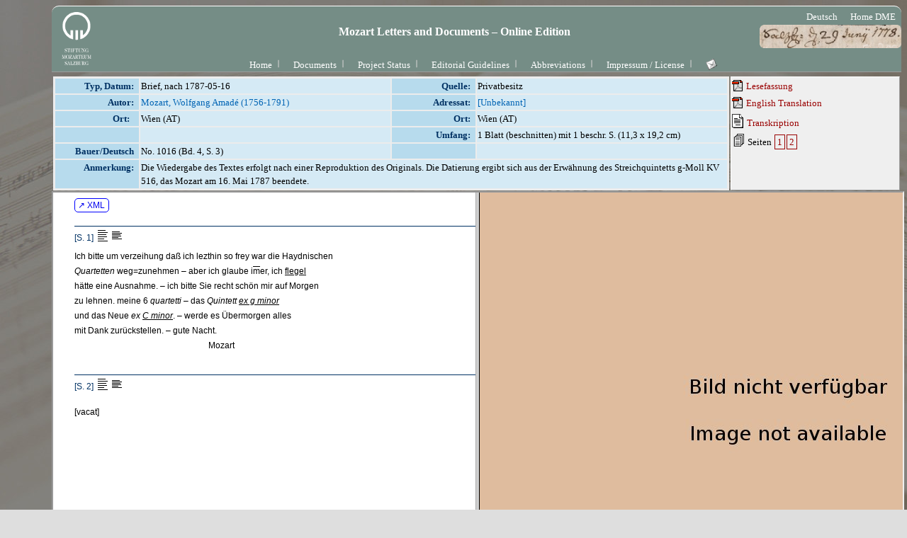

--- FILE ---
content_type: text/html; charset=UTF-8
request_url: https://dme.mozarteum.at/DME/briefe/letter.php?mid=1586&cat=3&l=2
body_size: 3300
content:


<!DOCTYPE html PUBLIC "-//W3C//DTD HTML 4.01 Transitional//EN" "http://www.w3.org/TR/html4/loose.dtd">
<html>
<head>
<!-- Google tag (gtag.js) -->
<script async src="https://www.googletagmanager.com/gtag/js?id=G-2W3F2205D6"></script>
<script>
  window.dataLayer = window.dataLayer || [];
  function gtag(){dataLayer.push(arguments);}
  gtag('js', new Date());

  gtag('config', 'G-2W3F2205D6');
</script>
<link rel="icon" type="image/png" href="/DME/img/logo-ism-black.png"
<meta http-equiv="content-type" content="text/html;charset=utf-8">
<meta name="author" content="ISM">
<meta name="generator" content="VIM">
<meta name="viewport" content="width=device-width, initial-scale=1">
<title>Briefe und Aufzeichnungen</title>
<link rel="stylesheet" type="text/css" media="screen" href="../stylesheet/stylesheet.css.php">
<link rel="stylesheet" type="text/css" media="print, embossed" href="../stylesheet/print.css.php">
<script type='text/javascript' src="https://ajax.googleapis.com/ajax/libs/jquery/2.2.2/jquery.min.js"></script>
<script src="https://kit.fontawesome.com/98ae84ed4a.js" crossorigin="anonymous"></script>
<script src='../JS/hlrows.js' type='application/javascript'></script>
<script src='../objs/raradocs/transcr/pyparser/radoc.js' type='application/javascript'></script>
</head>

<body id="col1">
<div id="rootdiv" style="text-align:center; margin-left: 65px">
	<div id="headline_fullw">
			<a href="https://www.mozarteum.at/digitale-mozart-edition/#dmeletters-documents-section"><img style="float:left" width="90" height="90" src="../img/space.gif" alt="ism"/></a>
			<div style="float:right;height:90px;padding-top:5px; padding-right:5px; padding-left:5px;">&nbsp;<a href="/DME/briefe/letter.php?cat=3&mid=1586&l=1" class="menu"><span class="menu">Deutsch</span></a>&nbsp;&nbsp;<a href="../../" class="menu"><span class="menu">Home DME</span></a>&nbsp;</div>
			<h1 class="text_big" style="margin-left:90px;height:55px;background:url(../img/bg/logo_letters-rnd.png) no-repeat right top;background-size:200px;position:relative;padding-right:80px;top:15px;">Mozart Letters and Documents &ndash; Online Edition</h1><div style="width:94%;text-align:center;position:absolute;top:82px"><a href="../main/cms.php?tid=110&amp;sec=briefe" class="menu">Home</a><img src="../nma/images/ism/main_nav_sep.gif" style="position: relative; top: -3px; vertical-align: top;" alt="sep" border="0" height="22" width="18"/><a href="../briefe/doclist.php?l=2" class="menu">Documents</a><img src="../nma/images/ism/main_nav_sep.gif" style="position: relative; top: -3px; vertical-align: top;" alt="sep" border="0" height="22" width="18"/><a href="../main/cms.php?tid=111&amp;sec=briefe" class="menu">Project Status</a><img src="../nma/images/ism/main_nav_sep.gif" style="position: relative; top: -3px; vertical-align: top;" alt="sep" border="0" height="22" width="18"/><a href="../main/cms.php?tid=112&amp;sec=briefe" class="menu">Editorial Guidelines</a><img src="../nma/images/ism/main_nav_sep.gif" style="position: relative; top: -3px; vertical-align: top;" alt="sep" border="0" height="22" width="18"/><a href="../main/cms.php?tid=113&amp;sec=briefe" class="menu">Abbreviations</a><img src="../nma/images/ism/main_nav_sep.gif" style="position: relative; top: -3px; vertical-align: top;" alt="sep" border="0" height="22" width="18"/><a href="../main/cms.php?tid=130&amp;sec=briefe" class="menu">Impressum / License</a><img src="../nma/images/ism/main_nav_sep.gif" style="position: relative; top: -3px; vertical-align: top;" alt="sep" border="0" height="22" width="18"/><a href="mailto:morgenstern@mozarteum.at?subject=mobridoc-bug-report" class="menu"><img src='../img/emailButton.png' style='vertical-align:-15%' 
			onmouseover="this.src='../img/emailButton_gr.png';" onmouseout="this.src='../img/emailButton.png';"
			alt='send a message' title='send a message'></a></div></div>    <table summary="metadata frame table" border="0" style="width:100%;">
        <tr>
            <td class="rslt_1" style="width:80%;vertical-align: top;border:0pt dotted;z-index:-1">
                <div id="dbmetadata">
                    <table summary='letter metadata' border='0' id='rslt1' width='100%'><tr><td width='120' class='itemlbl' >Typ, Datum:</td><td class='itemcnt'>Brief, nach 1787-05-16</td><td width='120' class='itemlbl'>Quelle:</td><td class='itemcnt'>Privatbesitz</td></tr><tr><td class='itemlbl'>Autor: </td><td class='itemcnt'><span class='person key' key='39409'>Mozart, Wolfgang Amadé (1756-1791)</span></td><td width='120' class='itemlbl'>Adressat: </td><td class='itemcnt'><span class='person key' key='49175'>[Unbekannt]</span></td></tr><tr><td width='120' class='itemlbl'>Ort: &nbsp; </td><td class='itemcnt'>Wien (AT)</td><td width='120' class='itemlbl'>Ort: </td><td class='itemcnt'>Wien (AT)</td></tr><tr><td width='120' class='itemlbl'>&nbsp;</td><td class='itemcnt'>&nbsp;</td><td width='120' class='itemlbl'>Umfang: </td><td class='itemcnt'>1 Blatt (beschnitten) mit 1 beschr. S. (11,3 x 19,2 cm)</td></tr><tr><td width='120' class='itemlbl'>Bauer/Deutsch</td><td class='itemcnt'>No. 1016 (Bd. 4, S. 3)</td><td width='120' class='itemlbl'>&nbsp;</td><td class='itemcnt'>&nbsp;</td></tr><tr><td width='120' class='itemlbl'>Anmerkung: </td><td colspan='3' class='itemcnt'>Die Wiedergabe des Textes erfolgt nach einer Reproduktion des Originals. Die Datierung ergibt sich aus der Erwähnung des Streichquintetts g-Moll KV 516, das Mozart am 16. Mai 1787 beendete.</td></tr></table>                </div>
            </td>
            <td class="rslt_1">
                <div id="linklist">
                <div id="lnklst_rdgpdf" style="margin-bottom:3px"> 
					                     <a class="mambo" title="printable text version" href="../objs/raradocs/transcr/pdf/BD_1016.pdf" title="PDF mit aufgelösten Abbreviaturen" target="docframe"><img src="../img/symb/pdf2.png" alt="pdficon" style="position: relative; bottom: -3px;" border="0"> Lesefassung </a>
										                </div>

                <div id="lnklst_englpdf" style="margin-bottom:3px">
                                            <a class="mambo" href="../objs/raradocs/transcr/pdf_eng/1016_WAM_Anon_1787.pdf" title="PDF engl Translation" target="docframe"><img src="../img/symb/pdf2.png" alt="pdficon" style="position: relative; bottom: -3px;" border="0"> English Translation </a>
                        
                </div>
                
                <div id="lnklst_transcription" style="margin-bottom:3px"> 
                     <a class="mambo" title="diplomatic transcription with digital facsimile" href="transcrscan_syn.php?fn=../objs/raradocs/transcr/htm/BD_1016.htm&amp;in=../objs/raradocs/facsim/web/na.jpg" target="docframe"><img src="../img/symb/text_18.gif" alt="fksico" style="position: relative; bottom: -3px;" border="0"> Transkription </a>
                </div>
                <div id="lnklst_fakspgs" style="margin-bottom:3px"> 
                     <img src="../img/symb/view_18.gif" alt="fksico" style="position: relative; bottom: -3px;" border="0"> Seiten <a class="mambo border" href="transcrscan_syn.php?g=Zm49Li4vb2Jqcy9yYXJhZG9jcy90cmFuc2NyL2h0bS9CRF8xMDE2Lmh0bSNwZzEmaW49Li4vb2Jqcy9yYXJhZG9jcy9mYWNzaW0vd2ViL25hLmpwZw==" target="docframe">1</a><a class="mambo border" href="transcrscan_syn.php?g=Zm49Li4vb2Jqcy9yYXJhZG9jcy90cmFuc2NyL2h0bS9CRF8xMDE2Lmh0bSNwZzImaW49Li4vb2Jqcy9yYXJhZG9jcy9mYWNzaW0vd2ViL25hLmpwZw==" target="docframe">2</a>                       
                </div>

                <div id="lnklst_extrsc" style="margin-bottom:3px">
                                                        
                </div>
                </div>
            </td>
        </tr>
    </table>

    <div id="mupsec">
       <iframe title="textframe" name="docframe" src="transcrscan_syn.php?fn=../objs/raradocs/transcr/htm/BD_1016.htm&amp;in=../objs/raradocs/facsim/web/na.jpg&amp;l=2" style="height:1000px; width:100%; background-color:#fff; margin-bottom:0.5em;position:relative;top:-1px;">
            </iframe>
    </div>

    <div style="position:relative;top:-1px;">            
        <div id="pgfooter">
<table summary='footer center container' width="100%" border="0" cellpadding="0" cellspacing="0" style="color:#fff;background-color:#758D86;border-bottom: 1px solid #fff;border-bottom-left-radius: 10px;border-bottom-right-radius: 10px">
<tr><td align="center">	<table summary='footer content table' width="100%" border="0">
		<tr><td align="center" style="color:#fff;background-color:#758D86">
DIGITAL MOZART EDITION<br/>
A Project of the <a class='menulnk ppup' target='_blank' href='http://www.mozarteum.at/'>Mozarteum Foundation Salzburg</a> and <a class='menulnk ppup' target='_blank' href='http://www.packhum.org'>The Packard Humanities Institute</a><br/>
Salzburg - Los Altos 2006 ff.<div style='float:right;padding-right:5px;'><a class='menulnk ppup' target='_blank' href='https://mozarteum.at/impressum/'>Impressum</a></div>		</td></tr>
	</table>
</td></tr>
</table>
</div>
<script type='text/javascript'> 
    function inIframe () {
        try {
            return window.self !== window.top;
        } catch (e) {
            return true;
        }
    }
    jQuery(document).ready(function(){
        var left = (jQuery(window).width()/2)-(900/2),
            top = (jQuery(window).height()/2)-(600/2);
        jQuery('popup').click(function(){
            var popup = window.open(this.href,"popup","width=900, height=600, top="+top+",left="+left+"status=no,toolbar=no");
            popup.focus();
            return false;
        });

        if(inIframe()) {
            jQuery('div#headline_fullw').hide();
            jQuery('div#pgfooter').hide();
        }else{
            //console.log('no iframe!')
        }
    });
</script></div>
<script type='text/javascript'> 
    function inIframe () {
        try {
            return window.self !== window.top;
        } catch (e) {
            return true;
        }
    }
    jQuery(document).ready(function(){
        var left = (jQuery(window).width()/2)-(900/2),
            top = (jQuery(window).height()/2)-(600/2);
        jQuery('popup').click(function(){
            var popup = window.open(this.href,"popup","width=900, height=600, top="+top+",left="+left+"status=no,toolbar=no");
            popup.focus();
            return false;
        });

        if(inIframe()) {
            jQuery('div#headline_fullw').hide();
            jQuery('div#pgfooter').hide();
        }else{
            //console.log('no iframe!')
        }
    });
</script>    </div>
</div>
</body>
<script type="text/javascript">
    $("div#mupsec iframe").attr('src', $("div#mupsec iframe").attr('src')  + window.location.hash);
 </script>
</html>


--- FILE ---
content_type: text/javascript
request_url: https://dme.mozarteum.at/DME/JS/hlrows.js
body_size: 1455
content:
// import { jQuery } from './jquery-1.11.0.min.js';

/**
 * For highlightening the tr's of the results tables in IE
 * this is a hack for IEs only, cause rest of the world understands tr.hover!
 * @author franz kelnreiter
 * @since  2005-02-24
 *
 * based on an idea of: Steve Stchur
 * (http://aspnet.4guysfromrolla.com/articles/021605-1.aspx)
 */
function startHighlight() {
  if (document.all && document.getElementsByName) {
    /**********************************************************************
    unfortunately we have sometimes more than one table with the 'rslt' id!
    following hack does the trick even if we have more tables with the
    'id' nodeValue 'rslt'!!!
    **********************************************************************/
    var domTable = document.getElementsByTagName('table');
    // alert(domTable.length);
    for (j = 0; j < domTable.length; j++) {
      if (domTable[j].attributes['id'] &&
          domTable[j].attributes['id'].nodeValue == 'rslt') {
        // rem Get a reference to the TBODY element
        // support for multiple tbody-elements (alf scherer)
        for (k = 0; k < domTable[j].childNodes.length; k++) {
          var tbody = domTable[j].childNodes[k];

          for (i = 0; i < tbody.childNodes.length; i++) {
            var node = tbody.childNodes[i];
            if (node.nodeName == 'TR') {
              node.onmouseover =
                  function() {
                this.className = 'over';
              }

                  node.onmouseout = function() {
                this.className = this.className.replace('over', '');
              }
            }  // end if
          }    // end for
        }      // end for
      }        // end if
    }          // end for
  }            // end if
}  // end function

/**
 * clicking on any point in a row in nma_toc should open the score page
 *
 */
function activateLink(linkName, level) {
  var url;
  for (i = 0; i < document.links.length; i++)
    if (document.links[i].id == linkName) {
      url = document.links[i];
      switch (level) {
        case 1:
          // alert(url);
          document.location.replace(url);
          // parent.openLightRoom(url);
          break;
        default:
          // alert(url);
          if (parent && typeof parent.openLightRoom != 'undefined') {
            parent.openLightRoom(url);
          } else {
            document.location.replace(url);
          }
      }
      return;
    }
}
/************code reused from:**************************************************************************************************/
/* https://stackoverflow.com/questions/326069/how-to-identify-if-a-webpage-is-being-loaded-inside-an-iframe-or-directly-into-t
 * ooooo
/*******************************************************************************************************************************/
function inIframe() {
  try {
    return window.self !== window.top;
  } catch (e) {
    return true;
  }
}

var inFrame = (parent.frames[0] == 'undefined');
var url = new URL(window.location);

jQuery(document).ready(function () {
    $("tr.hl > td.clickable").on("click", function () {
        var lnktd = $(this).parent("tr.hl").find("td")[1];
        var lnk = $(lnktd).find("a").attr("href");
        if (inIframe() && parent.frames[0].name=='LRiframe'){
            parent.openLightRoom(lnk);
        } else {
            window.open(lnk, '_top');
        }
    });

    /** mobri category headers */
    var cat = (url.searchParams.get("cat"));
    $('a#cat' + cat).attr('class', 'mambo_item');
    $('a.mambo_item, a#cat' + cat).css('font-weight', 'bold');
});